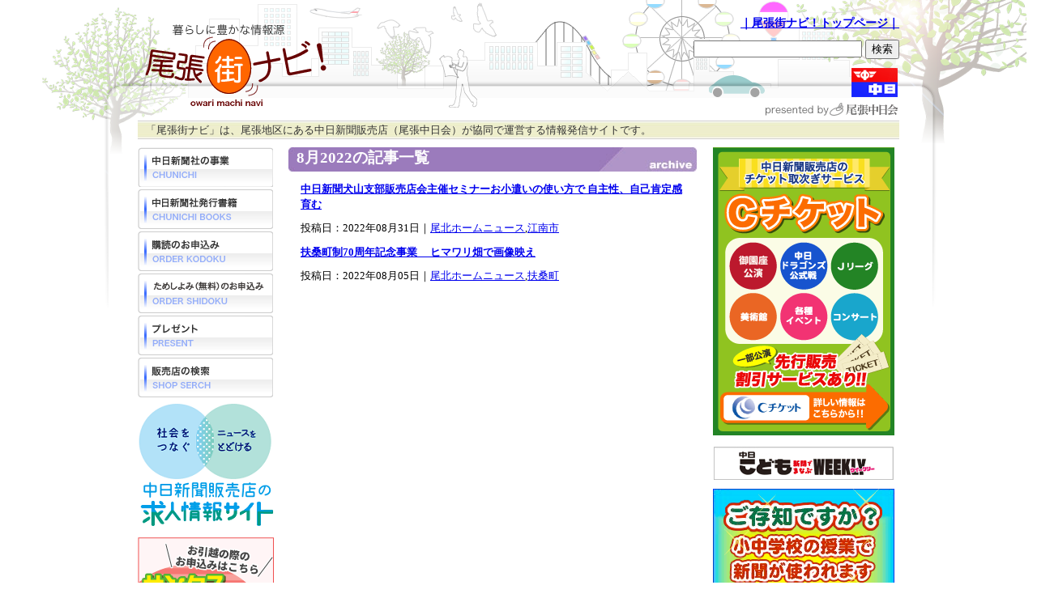

--- FILE ---
content_type: text/html; charset=UTF-8
request_url: http://www.owari-chunichi.com/2022/08/
body_size: 16339
content:
<!DOCTYPE html>
<html lang="ja">

<head>
<meta http-equiv="Content-Type" content="text/html; charset=UTF-8" />
<meta name="format-detection" content="telephone=no">
<title>8月, 2022 | 尾張街ナビ！</title>
<link rel="stylesheet" href="http://www.owari-chunichi.com/wp-content/themes/mytheme/style.css" type="text/css" media="screen,projection,print" />
<link rel="pingback" href="http://www.owari-chunichi.com/xmlrpc.php" />

<style type="text/css" media="screen"></style>

<!-- All in One SEO Pack 2.3.16 by Michael Torbert of Semper Fi Web Design[172,210] -->
<meta name="keywords"  content="尾北ホームニュース,江南市,扶桑町" />
<meta name="robots" content="noindex,follow" />

<link rel="canonical" href="http://www.owari-chunichi.com/2022/08/" />
<!-- /all in one seo pack -->
<link rel='dns-prefetch' href='//s.w.org' />
		<script type="text/javascript">
			window._wpemojiSettings = {"baseUrl":"https:\/\/s.w.org\/images\/core\/emoji\/2.3\/72x72\/","ext":".png","svgUrl":"https:\/\/s.w.org\/images\/core\/emoji\/2.3\/svg\/","svgExt":".svg","source":{"concatemoji":"http:\/\/www.owari-chunichi.com\/wp-includes\/js\/wp-emoji-release.min.js?ver=4.8.25"}};
			!function(t,a,e){var r,i,n,o=a.createElement("canvas"),l=o.getContext&&o.getContext("2d");function c(t){var e=a.createElement("script");e.src=t,e.defer=e.type="text/javascript",a.getElementsByTagName("head")[0].appendChild(e)}for(n=Array("flag","emoji4"),e.supports={everything:!0,everythingExceptFlag:!0},i=0;i<n.length;i++)e.supports[n[i]]=function(t){var e,a=String.fromCharCode;if(!l||!l.fillText)return!1;switch(l.clearRect(0,0,o.width,o.height),l.textBaseline="top",l.font="600 32px Arial",t){case"flag":return(l.fillText(a(55356,56826,55356,56819),0,0),e=o.toDataURL(),l.clearRect(0,0,o.width,o.height),l.fillText(a(55356,56826,8203,55356,56819),0,0),e===o.toDataURL())?!1:(l.clearRect(0,0,o.width,o.height),l.fillText(a(55356,57332,56128,56423,56128,56418,56128,56421,56128,56430,56128,56423,56128,56447),0,0),e=o.toDataURL(),l.clearRect(0,0,o.width,o.height),l.fillText(a(55356,57332,8203,56128,56423,8203,56128,56418,8203,56128,56421,8203,56128,56430,8203,56128,56423,8203,56128,56447),0,0),e!==o.toDataURL());case"emoji4":return l.fillText(a(55358,56794,8205,9794,65039),0,0),e=o.toDataURL(),l.clearRect(0,0,o.width,o.height),l.fillText(a(55358,56794,8203,9794,65039),0,0),e!==o.toDataURL()}return!1}(n[i]),e.supports.everything=e.supports.everything&&e.supports[n[i]],"flag"!==n[i]&&(e.supports.everythingExceptFlag=e.supports.everythingExceptFlag&&e.supports[n[i]]);e.supports.everythingExceptFlag=e.supports.everythingExceptFlag&&!e.supports.flag,e.DOMReady=!1,e.readyCallback=function(){e.DOMReady=!0},e.supports.everything||(r=function(){e.readyCallback()},a.addEventListener?(a.addEventListener("DOMContentLoaded",r,!1),t.addEventListener("load",r,!1)):(t.attachEvent("onload",r),a.attachEvent("onreadystatechange",function(){"complete"===a.readyState&&e.readyCallback()})),(r=e.source||{}).concatemoji?c(r.concatemoji):r.wpemoji&&r.twemoji&&(c(r.twemoji),c(r.wpemoji)))}(window,document,window._wpemojiSettings);
		</script>
		<style type="text/css">
img.wp-smiley,
img.emoji {
	display: inline !important;
	border: none !important;
	box-shadow: none !important;
	height: 1em !important;
	width: 1em !important;
	margin: 0 .07em !important;
	vertical-align: -0.1em !important;
	background: none !important;
	padding: 0 !important;
}
</style>
<link rel='stylesheet' id='contact-form-7-css'  href='http://www.owari-chunichi.com/wp-content/plugins/contact-form-7/includes/css/styles.css?ver=5.2.2' type='text/css' media='all' />
<script type='text/javascript' src='https://ajax.googleapis.com/ajax/libs/prototype/1.7.1.0/prototype.js?ver=1.7.1'></script>
<script type='text/javascript' src='https://ajax.googleapis.com/ajax/libs/scriptaculous/1.9.0/scriptaculous.js?ver=1.9.0'></script>
<script type='text/javascript' src='https://ajax.googleapis.com/ajax/libs/scriptaculous/1.9.0/effects.js?ver=1.9.0'></script>
<script type='text/javascript' src='http://www.owari-chunichi.com/wp-content/plugins/lightbox-2/lightbox.js?ver=1.8'></script>
<script type='text/javascript' src='http://www.owari-chunichi.com/wp-includes/js/jquery/jquery.js?ver=1.12.4'></script>
<script type='text/javascript' src='http://www.owari-chunichi.com/wp-includes/js/jquery/jquery-migrate.min.js?ver=1.4.1'></script>
<link rel='https://api.w.org/' href='http://www.owari-chunichi.com/wp-json/' />
<link rel="EditURI" type="application/rsd+xml" title="RSD" href="http://www.owari-chunichi.com/xmlrpc.php?rsd" />
<link rel="wlwmanifest" type="application/wlwmanifest+xml" href="http://www.owari-chunichi.com/wp-includes/wlwmanifest.xml" /> 
<meta name="generator" content="WordPress 4.8.25" />

	<!-- begin lightbox scripts -->
	<script type="text/javascript">
    //<![CDATA[
    document.write('<link rel="stylesheet" href="http://www.owari-chunichi.com/wp-content/plugins/lightbox-2/Themes/Black/lightbox.css" type="text/css" media="screen" />');
    //]]>
    </script>
	<!-- end lightbox scripts -->

<script type="text/javascript">

  var _gaq = _gaq || [];
  _gaq.push(['_setAccount', 'UA-17322062-1']);
  _gaq.push(['_trackPageview']);

  (function() {
    var ga = document.createElement('script'); ga.type = 'text/javascript'; ga.async = true;
    ga.src = ('https:' == document.location.protocol ? 'https://ssl' : 'http://www') + '.google-analytics.com/ga.js';
    var s = document.getElementsByTagName('script')[0]; s.parentNode.insertBefore(ga, s);
  })();

</script>

</head>


<body>
<div id="wrapper">
  <div class="header_textlinl"><a href="http://www.owari-chunichi.com">｜尾張街ナビ！トップページ｜</a></div>
  <div class="header_rogo"></div>

  <div class="header_serch">

  <form method="get" action="http://www.owari-chunichi.com">
  <input type="text" name="s" id="s" value="">
  <input type="submit" value="検索">
  </form>

  </div>

  <div class="floatCliear"></div>
  <div class="header_catch">「尾張街ナビ」は、尾張地区にある中日新聞販売店（尾張中日会）が協同で運営する情報発信サイトです。</div>
<div id="contents_main">
    
	
    <div id="contents_left">
      <div id="btnChunichi"><a href="http://www.owari-chunichi.com/category/ivent/"></a></div> 
      <div id="btnBook"><a href="?page_id=194"></a></div>
      <div id="btnKodoku"><a href="?page_id=250"></a></div>
      <div id="btnShidoku"><a href="?page_id=300"></a></div>
      <div id="btnPresent"><a href="?page_id=5140"></a></div>
      <div id="btnSerch"><a href="https://www.owari-chunichi.com/serch/serch.html"></a></div>

<a href="https://www.chunichi-job.jp/" target="_blank"><img src="http://www.owari-chunichi.com/wp-content/themes/mytheme/images/bn_chunici_rec.png" class="mgn_t_5 mgn_b_5" alt="中日新聞販売店の求人情報サイト"></a>

<a href="https://www.owari-chunichi.com/sunks/"><img src="http://www.owari-chunichi.com/wp-content/themes/mytheme/images/bnr_thanks.png" class="mgn_t_5 mgn_b_5" alt="サンクスキャンペーン　中日新聞 お引越キャンペーン"></a>





<a href="https://www.owari-chunichi.com/service/mimamoru.html" target="blank"><img src="http://www.owari-chunichi.com/wp-content/themes/mytheme/images/bnr_mimamoru.png" class="mgn_b_5" alt="みまもーる"></a>



<div id="baChunichi"><a href ="https://www.chunichi.co.jp/corporate/nbook" target="blank"></a></div>
<div id="baTchunichi"><a href ="https://www.tokyo-np.co.jp/" target="blank"></a></div>
<div id="baSchunichi"><a href ="https://www.chunichi.co.jp/chuspo/" target="blank"></a></div>

</div>
	
	
      <div id="contents_center">
<div class="archive_title">8月2022の記事一覧</div>
<div class="month">      
      <h2><a href="http://www.owari-chunichi.com/homenews/bihoku-hn/%e4%b8%ad%e6%97%a5%e6%96%b0%e8%81%9e%e7%8a%ac%e5%b1%b1%e6%94%af%e9%83%a8%e8%b2%a9%e5%a3%b2%e5%ba%97%e4%bc%9a%e4%b8%bb%e5%82%ac%e3%82%bb%e3%83%9f%e3%83%8a%e3%83%bc%e3%81%8a%e5%b0%8f%e9%81%a3%e3%81%84/">中日新聞犬山支部販売店会主催セミナーお小遣いの使い方で 自主性、自己肯定感育む</a></h2>
      <div class='date'>投稿日：2022年08月31日｜<a href="http://www.owari-chunichi.com/category/homenews/bihoku-hn/" rel="category tag">尾北ホームニュース</a>,<a href="http://www.owari-chunichi.com/category/localnews/konan/" rel="category tag">江南市</a></div>
            <h2><a href="http://www.owari-chunichi.com/homenews/bihoku-hn/%e6%89%b6%e6%a1%91%e7%94%ba%e5%88%b670%e5%91%a8%e5%b9%b4%e8%a8%98%e5%bf%b5%e4%ba%8b%e6%a5%ad-%e3%80%80%e3%83%92%e3%83%9e%e3%83%af%e3%83%aa%e7%95%91%e3%81%a7%e7%94%bb%e5%83%8f%e6%98%a0%e3%81%88/">扶桑町制70周年記念事業 　ヒマワリ畑で画像映え</a></h2>
      <div class='date'>投稿日：2022年08月05日｜<a href="http://www.owari-chunichi.com/category/homenews/bihoku-hn/" rel="category tag">尾北ホームニュース</a>,<a href="http://www.owari-chunichi.com/category/localnews/fuso/" rel="category tag">扶桑町</a></div>
      


       </div>
      
    </div>

 <div id="contents_right">
<!--
<a href="https://www.owari-chunichi.com/present/">
<img src="http://www.owari-chunichi.com/wp-content/themes/mytheme/images/bnr_otoshidama.png" alt="お年玉プレゼント"class="mgn_b_10" /></a>
-->


<!-- <a href="http://www.owari-chunichi.com/1mkoudoku/">
<img src="http://www.owari-chunichi.com/wp-content/themes/mytheme/images/bnr_1mkoudoku.png" alt="1ヶ月購読のお申込み"class="mgn_b_10" /></a> -->


<a href="https://www.owari-chunichi.com/service/ticket.html" target="blank"><img src="http://www.owari-chunichi.com/wp-content/themes/mytheme/images/bnr_cticket.png" class="mgn_b_10" alt="Cチケット">
</a>




<div class="rightbanar">
<a href="https://www.owari-chunichi.com/kw/"><img src="https://www.owari-chunichi.com/images/kw_banar.jpg"/></a>
</div>

<div id="banar_cam"><a href="https://www.owari-chunichi.com/koudoku/"></a></div>



<div class="rightArea2">
[PR] <a href ="https://nie.jp/" target="blank">教育に新聞を(NIE)</a></div>
	  <div class="rightTitle_haikei">地域別ニュース一覧</div>
	  <div class="rightArea">	<a href="http://www.owari-chunichi.com/category/localnews/kitanagoya/" >北名古屋市</a> (21)<br />
	<a href="http://www.owari-chunichi.com/category/localnews/handa/" >半田市</a> (2)<br />
	<a href="http://www.owari-chunichi.com/category/localnews/minamichita/" >南知多町</a> (2)<br />
	<a href="http://www.owari-chunichi.com/category/localnews/oguchi/" >大口町</a> (81)<br />
	<a href="http://www.owari-chunichi.com/category/localnews/obu/" >大府市</a> (2)<br />
	<a href="http://www.owari-chunichi.com/category/localnews/owariasahi/" >尾張旭市</a> (10)<br />
	<a href="http://www.owari-chunichi.com/category/localnews/fuso/" >扶桑町</a> (68)<br />
	<a href="http://www.owari-chunichi.com/category/localnews/nissin/" >日進市</a> (2)<br />
	<a href="http://www.owari-chunichi.com/category/localnews/higashiura/" >東浦町</a> (2)<br />
	<a href="http://www.owari-chunichi.com/category/localnews/tokai/" >東海市</a> (2)<br />
	<a href="http://www.owari-chunichi.com/category/localnews/togo/" >東郷町</a> (2)<br />
	<a href="http://www.owari-chunichi.com/category/localnews/taketoyo/" >武豊町</a> (2)<br />
	<a href="http://www.owari-chunichi.com/category/localnews/konan/" >江南市</a> (225)<br />
	<a href="http://www.owari-chunichi.com/category/localnews/seto/" >瀬戸市</a> (13)<br />
	<a href="http://www.owari-chunichi.com/category/localnews/inuyama/" >犬山市</a> (176)<br />
	<a href="http://www.owari-chunichi.com/category/localnews/chita/" >知多市</a> (2)<br />
	<a href="http://www.owari-chunichi.com/category/localnews/mihama/" >美浜町</a> (2)<br />
	<a href="http://www.owari-chunichi.com/category/localnews/toyoake/" >豊明市</a> (2)<br />
	<a href="http://www.owari-chunichi.com/category/localnews/nagakute/" >長久手市</a> (11)<br />
	<a href="http://www.owari-chunichi.com/category/localnews/agui/" >阿久比町</a> (2)<br />
</div>
	  <div class="rightTitle_haikei">ホームニュース記事一覧</div>
	  <div class="rightArea">	<a href="http://www.owari-chunichi.com/category/homenews/chunichi-hn/" >中日ホームニュース（豊明・日進・東郷）</a> (2)<br />
	<a href="http://www.owari-chunichi.com/category/homenews/komaki-toyoyama-kn/" >小牧・豊山くらしのニュース</a> (1)<br />
	<a href="http://www.owari-chunichi.com/category/homenews/bihoku-hn/" >尾北ホームニュース</a> (540)<br />
	<a href="http://www.owari-chunichi.com/category/homenews/bihoku-yunet/" >尾北ホームニュース(ゆ・ねっと)</a> (21)<br />
	<a href="http://www.owari-chunichi.com/category/homenews/octimes/" >尾張中央タイムス</a> (21)<br />
	<a href="http://www.owari-chunichi.com/category/homenews/son-hn/" >瀬戸尾張旭長久手中日ホームニュース</a> (29)<br />
</div>
	  <div class="rightTitle_haikei">月別アーカイブ</div>
          <div class="rightArea">	<li><a href='http://www.owari-chunichi.com/2025/04/'>2025年4月</a></li>
	<li><a href='http://www.owari-chunichi.com/2024/11/'>2024年11月</a></li>
	<li><a href='http://www.owari-chunichi.com/2024/08/'>2024年8月</a></li>
</div>

<table id="wp-calendar">
	<caption>2022年8月</caption>
	<thead>
	<tr>
		<th scope="col" title="月曜日">月</th>
		<th scope="col" title="火曜日">火</th>
		<th scope="col" title="水曜日">水</th>
		<th scope="col" title="木曜日">木</th>
		<th scope="col" title="金曜日">金</th>
		<th scope="col" title="土曜日">土</th>
		<th scope="col" title="日曜日">日</th>
	</tr>
	</thead>

	<tfoot>
	<tr>
		<td colspan="3" id="prev"><a href="http://www.owari-chunichi.com/2022/07/">&laquo; 7月</a></td>
		<td class="pad">&nbsp;</td>
		<td colspan="3" id="next"><a href="http://www.owari-chunichi.com/2022/09/">9月 &raquo;</a></td>
	</tr>
	</tfoot>

	<tbody>
	<tr><td>1</td><td>2</td><td>3</td><td>4</td><td><a href="http://www.owari-chunichi.com/2022/08/05/" aria-label="2022年8月5日 に投稿を公開">5</a></td><td>6</td><td>7</td>
	</tr>
	<tr>
		<td>8</td><td>9</td><td>10</td><td>11</td><td>12</td><td>13</td><td>14</td>
	</tr>
	<tr>
		<td>15</td><td>16</td><td>17</td><td>18</td><td>19</td><td>20</td><td>21</td>
	</tr>
	<tr>
		<td>22</td><td>23</td><td>24</td><td>25</td><td>26</td><td>27</td><td>28</td>
	</tr>
	<tr>
		<td>29</td><td>30</td><td><a href="http://www.owari-chunichi.com/2022/08/31/" aria-label="2022年8月31日 に投稿を公開">31</a></td>
		<td class="pad" colspan="4">&nbsp;</td>
	</tr>
	</tbody>
	</table>   
	</div>
  
  <div class="floatCliear"></div><div id="footerrogo"></div>
<div id="footerlink">
｜<a href ="https://www.owari-chunichi.com/link/">リンク</a>｜
<a href ="https://www.owari-chunichi.com/outline/">尾張中日会とは</a>｜
<a href ="https://www.owari-chunichi.com/privacy/">著作権・リンク・プライバシー</a>｜
<a href="http://www.owari-chunichi.com/category/ivent/">中日新聞社の事業</a>｜
<a href ="https://www.owari-chunichi.com/book/">中日新聞社発行の書籍</a>｜
<a href ="https://www.owari-chunichi.com/koudoku/">購読のお申込み</a>｜
<a href ="https://www.owari-chunichi.com/shidoku/">試読のお申込み</a>｜
</div>

<div id="footer"> Copyright (C) 2004-2010 owari-chunichikai All rights reserved.</div>
</div>
<script type='text/javascript'>
/* <![CDATA[ */
var wpcf7 = {"apiSettings":{"root":"http:\/\/www.owari-chunichi.com\/wp-json\/contact-form-7\/v1","namespace":"contact-form-7\/v1"}};
/* ]]> */
</script>
<script type='text/javascript' src='http://www.owari-chunichi.com/wp-content/plugins/contact-form-7/includes/js/scripts.js?ver=5.2.2'></script>
<script type='text/javascript' src='http://www.owari-chunichi.com/wp-includes/js/wp-embed.min.js?ver=4.8.25'></script>
</body>
</html>


--- FILE ---
content_type: text/css
request_url: http://www.owari-chunichi.com/wp-content/themes/mytheme/style.css
body_size: 39311
content:
/*
Theme Name:My Theme
Theme URI:http://10.0.120.88/wp2.8.4/mytheme/
Description:尾張街ナビのテーマ
Auther URI:http://10.0.120.88/wp2.8.4/
Version:1.0
*/


#wrapper {
	margin: auto;
	padding: 0px;
	width: 940px;
}
body {
	background-image: url(images/bg_top.png);
	background-repeat: no-repeat;
        background-position: center top;
	margin: 0px;
	padding: 0px;
	line-height:120%;
}
.header_textlinl {
	/*background-image: url(images/header_line.jpg);*/
	/*background-repeat: none;*/
	height: 15px;
	width: 940px;
	padding-top: 19px;
	text-align: right;
	font-size: 0.9em;
        font-weight: bolder;

}
.header_catch {
	font-size: 0.8em;
	color: #333333;
	background-image: url(images/ssubtitle_haikei.jpg);
	background-repeat: repeat-x;
	margin: 0px;
	height: 20px;
	width: 930px;
	padding-top: 3px;
	padding-right: 0px;
	padding-bottom: 0px;
	padding-left: 10px;
	vertical-align: middle;
}
#contents_main {
	padding: 0px;
	width: 940px;
        background-color:#FFFFFF;
	margin-top: 10px;
	margin-right: 0px;
	margin-bottom: 0px;
	margin-left: 0px;
}
.header_rogo {
	margin: 0px;
	padding: 0px;
	float: left;
	height: 115px;
	width: 240px;
}
#contents_left {
	padding: 0px;
	float: left;
	width: 167px;
	margin-top: 0px;
	margin-right: 19px;
	margin-bottom: 0px;
	margin-left: 0px;
}
.header_serch {
	margin: 0px;
	float: left;
	height: 100px;
	width: 700px;
        text-align: right;
	padding-top: 15px;
	padding-right: 0px;
	padding-bottom: 0px;
	padding-left: 0px;
}

/*検索ボックス*/
input#s{width:200px;}

#contents_center {
	padding: 0px;
	float: left;
	width: 504px;
	margin-top: 0px;
	margin-right: 20px;
	margin-bottom: 0px;
	margin-left: 0px;
}
#contents_right {
	margin: 0px;
	padding: 0px;
	float: left;
	width: 225px;
}
.right_banar {
	margin: 0px;
	padding: 0px;
	width: 225px;
        margin: 0 0 10px 0;
}

#banar_cam a {
	display:block;
	width:224px;
	height:188px;
	background:url(images/banar.png) no-repeat;
	margin: 0px 0px 10px 0px;
}
#banar_cam a:hover {
	display:block;
	width:224px;
	height:188px;
	background:url(images/banar.png) no-repeat;
	margin: 0px 0px 10px 0px;
}


.floatCliear {
	clear: both;
}

.floatclear {
	clear: both;
}


/*左のボタンロールオーバー設定*/
#btnSerch a {
	display:block;
	width:151px;
	background:url(images/btn_serch.png) no-repeat;
	height: 34px;
	padding: 18px 0px 0px 16px;
	margin: 0px 0px 0px 0px;
	font-size: 0.75em;
	color: #333333;
	text-decoration: none;
}
#btnSerch a:hover {
	display:block;
	width:151px;
	background:url(images/btn_serch_f2.png) no-repeat;
	height: 34px;
	padding: 18px 0px 0px 16px;
	margin: 0px 0px 0px 0px;
	font-size: 0.75em;
	color: #333333;
	text-decoration: none;
}
#btnBook a {
	display:block;
	width:151px;
	background:url(images/btn_book.png) no-repeat;
	height: 34px;
	padding: 18px 0px 0px 16px;
	margin: 0px 0px 0px 0px;
	font-size: 0.75em;
	color: #333333;
	text-decoration: none;
}
#btnBook a:hover {
	display:block;
	width:151px;
	background:url(images/btn_book_f2.png) no-repeat;
	height: 34px;
	padding: 18px 0px 0px 16px;
	margin: 0px 0px 0px 0px;
	font-size: 0.75em;
	color: #333333;
	text-decoration: none;
}
#btnKodoku a {
	display:block;
	width:151px;
	background:url(images/btn_kodoku.png) no-repeat;
	height: 34px;
	padding: 18px 0px 0px 16px;
	margin: 0px 0px 0px 0px;
	font-size: 0.75em;
	color: #333333;
	text-decoration: none;
}
#btnKodoku a:hover {
	display:block;
	width:151px;
	background:url(images/btn_kodoku_f2.png) no-repeat;
	height: 34px;
	padding: 18px 0px 0px 16px;
	margin: 0px 0px 0px 0px;
	font-size: 0.75em;
	color: #333333;
	text-decoration: none;
}
#btnShidoku a {
	display:block;
	width:151px;
	background:url(images/btn_shidoku.png) no-repeat;
	height: 34px;
	padding: 18px 0px 0px 16px;
	margin: 0px 0px 0px 0px;
	font-size: 0.75em;
	color: #333333;
	text-decoration: none;
}
#btnShidoku a:hover {
	display:block;
	width:151px;
	background:url(images/btn_shidoku_f2.png) no-repeat;
	height: 34px;
	padding: 18px 0px 0px 16px;
	margin: 0px 0px 0px 0px;
	font-size: 0.75em;
	color: #333333;
	text-decoration: none;
}
#btnTicket a {
	display:block;
	width:151px;
	background:url(images/btn_ticket.png) no-repeat;
	height: 34px;
	padding: 18px 0px 0px 16px;
	margin: 0px 0px 0px 0px;
	font-size: 0.75em;
	color: #333333;
	text-decoration: none;
}
#btnTicket a:hover {
	display:block;
	width:151px;
	background:url(images/btn_ticket_f2.png) no-repeat;
	height: 34px;
	padding: 18px 0px 0px 16px;
	margin: 0px 0px 0px 0px;
	font-size: 0.75em;
	color: #333333;
	text-decoration: none;
}
#btnChunichi a {
	display:block;
	width:151px;
	background:url(images/btn_chunichi.png) no-repeat;
	height: 34px;
	padding: 18px 0px 0px 16px;
	margin: 0px 0px 0px 0px;
	font-size: 0.75em;
	color: #333333;
	text-decoration: none;
}
#btnChunichi a:hover {
	display:block;
	width:151px;
	background:url(images/btn_chunichi_f2.png) no-repeat;
	height: 34px;
	padding: 18px 0px 0px 16px;
	margin: 0px 0px 0px 0px;
	font-size: 0.75em;
	color: #333333;
	text-decoration: none;
}
#btnPresent a {
	display:block;
	width:151px;
	background:url(images/btn_present.png) no-repeat;
	height: 34px;
	padding: 18px 0px 0px 16px;
	margin: 0px 0px 0px 0px;
	font-size: 0.75em;
	color: #333333;
	text-decoration: none;
}
#btnPresent a:hover {
	display:block;
	width:151px;
	background:url(images/btn_present_f2.png) no-repeat;
	height: 34px;
	padding: 18px 0px 0px 16px;
	margin: 0px 0px 0px 0px;
	font-size: 0.75em;
	color: #333333;
	text-decoration: none;
}
#baCdds a {
	display:block;
	width:151px;
	background:url(images/ba_cdds.png) no-repeat;
	height: 101px;
	padding: 0px 0px 0px 16px;
	margin: 5px 0px 0px 0px;
	font-size: 0.75em;
	color: #333333;
	text-decoration: none;
}
#baCdds a:hover {
	display:block;
	width:151px;
	background:url(images/ba_cdds.png) no-repeat;
	height: 101px;
	padding: 0px 0px 0px 16px;
	margin: 5px 0px 0px 0px;
	font-size: 0.75em;
	color: #333333;
	text-decoration: none;
}
#baWsunks a {
	display:block;
	width:151px;
	background:url(images/ba_wsunks.png) no-repeat;
	height: 81px;
	padding: 0px 0px 0px 16px;
	margin: 5px 0px 0px 0px;
	font-size: 0.75em;
	color: #333333;
	text-decoration: none;
}
#baWsunks a:hover {
	display:block;
	width:151px;
	background:url(images/ba_wsunks.png) no-repeat;
	height: 81px;
	padding: 0px 0px 0px 16px;
	margin: 5px 0px 0px 0px;
	font-size: 0.75em;
	color: #333333;
	text-decoration: none;
}

#baChunichi a {
	display:block;
	width:151px;
	background:url(images/ba_chunichi.jpg) no-repeat;
	height: 31px;
	padding: 0px 0px 0px 16px;
	margin: 5px 0px 0px 0px;
	font-size: 0.75em;
	color: #333333;
	text-decoration: none;
}
#baChunichi a:hover {
	display:block;
	width:151px;
	background:url(images/ba_chunichi.jpg) no-repeat;
	height: 31px;
	padding: 0px 0px 0px 16px;
	margin: 5px 0px 0px 0px;
	font-size: 0.75em;
	color: #333333;
	text-decoration: none;
}
#baTchunichi a {
	display:block;
	width:151px;
	background:url(images/ba_tokyo.jpg) no-repeat;
	height: 31px;
	padding: 0px 0px 0px 16px;
	margin: 5px 0px 0px 0px;
	font-size: 0.75em;
	color: #333333;
	text-decoration: none;
}
#baTchunichi a:hover {
	display:block;
	width:151px;
	background:url(images/ba_tokyo.jpg) no-repeat;
	height: 31px;
	padding: 0px 0px 0px 16px;
	margin: 5px 0px 0px 0px;
	font-size: 0.75em;
	color: #333333;
	text-decoration: none;
}
#baSchunichi a {
	display:block;
	width:151px;
	background:url(images/ba_sport.jpg) no-repeat;
	height: 31px;
	padding: 0px 0px 0px 16px;
	margin: 5px 0px 0px 0px;
	font-size: 0.75em;
	color: #333333;
	text-decoration: none;
}
#baSchunichi a:hover {
	display:block;
	width:151px;
	background:url(images/ba_sport.jpg) no-repeat;
	height: 31px;
	padding: 0px 0px 0px 16px;
	margin: 5px 0px 0px 0px;
	font-size: 0.75em;
	color: #333333;
	text-decoration: none;
}

/*左のバナー*/
.banar {
	width:168px;
	height: 31px;
	margin: 0px 0px 0px 0px;
}

.banar2 {
	width:168px;
	margin: 5px 0px 0px 0px;
}


/*トップページのタイトル*/
.newstitle01 {
	background-image: url(images/newstitle01.png);
	margin: 0px;
	padding: 0px;
	height: 34px;
	width: 504px;
	background-repeat: no-repeat;
}
.newstitle02 {
	background-image: url(images/newstitle02.png);
	margin: 0px;
	padding: 0px;
	height: 34px;
	width: 504px;
	background-repeat: no-repeat;
}
.newstitle03 {
	background-image: url(images/newstitle03.png);
	margin: 0px;
	padding: 0px;
	height: 34px;
	width: 504px;
	background-repeat: no-repeat;
}
/*トップページのフリースペース*/
.free {
	background-image: url(images/cam100125.jpg);
	margin: 0px 0px 20px 0px;
	padding: 0px;
        height: 210px;
	width: 504px;
	background-repeat: no-repeat;
}
/*end*/

/*センターエリアの記事部分（page.php single.php category.phpで使用）*/
.topnews {
	width: 479px;
	margin-top: 5px;
	margin-right: 0px;
	margin-bottom: 0px;
	margin-left: 0px;
	padding-top: 0px;
	padding-right: 10px;
	padding-bottom: 20px;
	padding-left: 10px;
	font-size: 0.8em;
	color: #000000;
        border: 2px #E4E4AE solid;
	background-image: url(images/topnewsback.png);
	background-repeat: no-repeat;
}
.topnews h2 {
	font-size: 1.1em;
	color: #000000;
}

.news {
	width: 478px;
	margin-top: 5px;
	margin-right: 0px;
	margin-bottom: 0px;
	margin-left: 5px;
	padding-top: 0px;
	padding-right: 10px;
	padding-bottom: 20px;
	padding-left: 10px;
	font-size: 0.8em;
	color: #000000;
}

.news h2 {
	font-size: 1.1em;
	color: #000000;
}

.news h3 {
	font-size: 1.3em;
	color: #003366;
}

.topnews2 {
	width: 479px;
	margin-top: 5px;
	margin-right: 0px;
	margin-bottom: 0px;
	margin-left: 0px;
	padding-top: 0px;
	padding-right: 10px;
	padding-bottom: 20px;
	padding-left: 10px;
	font-size: 0.8em;
	color: #000000;
        border: 2px #DDDDDD solid;
	background-image: url(images/topnews2back.png);
	background-repeat: no-repeat;
}
.topnews2 h2 {
	font-size: 1.3em;
	color: #000000;
}

.dots {
	background-image: url(images/dots.jpg);
        background-repeat:none;
	width: 480px;
        height: 9px;
        margin-top:15px;
}

.dots2 {
	background-image: url(images/dots.jpg);
        background-repeat:none;
	width: 480px;
        height: 9px;
}

/*固定ページで表させるタイトルの背景*/
.pagetitle {
	background-image: url(images/pagetitle.png);
	margin: 0px 0px 10px 0px;
	padding: 10px 0px 0px 15px;
	height: 34px;
	width: 489px;
	background-repeat: no-repeat;
}

/*個別ページで表させるタイトルの背景*/
.sisgletitle {
	background-image: url(images/single_title.png);
	margin: 0px;
	padding: 0px;
	height: 30px;
	width: 504px;
	background-repeat: no-repeat;
}

.singletitle_book {
	background-image: url(images/subtitle_book.jpg);
	margin: 0px;
	padding: 0px;
	height: 30px;
	width: 504px;
	background-repeat: no-repeat;
}

.singletitle_local {
	background-image: url(images/subtitle_local.jpg);
	margin: 0px;
	padding: 0px;
	height: 30px;
	width: 504px;
	background-repeat: no-repeat;
}




/*index.phpで表示させる検索結果*/
.search {
	width: 478px;
	margin-top: 5px;
	margin-right: 0px;
	margin-bottom: 0px;
	margin-left: 5px;
	padding-top: 0px;
	padding-right: 10px;
	padding-bottom: 20px;
	padding-left: 10px;
	font-size: 0.8em;
	color: #000000;
}

/*センターエリアの記事部分（archive.phpで使用）*/
.month {
	width: 478px;
	margin-top: 5px;
	margin-right: 0px;
	margin-bottom: 0px;
	margin-left: 5px;
	padding-top: 0px;
	padding-right: 10px;
	padding-bottom: 20px;
	padding-left: 10px;
	font-size: 0.8em;
	color: #000000;
}
.archive_title{
	width: 494px;
        height:29px;
	background-image: url(images/archive.jpg);
	background-repeat: no-repeat;
	padding-top: 3px;
	padding-right: 0px;

	padding-left: 10px;
	font-size: 1.2em;
	font-weight: bold;
	color: #FFFFFF;
        

}

/*購読試読申込みのボタン*/
#btnOrder a {
	display:block;
	width:480px;
	background:url(images/btn_order.png) no-repeat;
	height: 57px;
	padding: 0px 0px 0px 0px;
	margin: 20px 0px 0px 0px;
}
#btnOrder a:hover {
	display:block;
	width:480px;
	background:url(images/btn_order_f2.png) no-repeat;
	height: 57px;
	padding: 0px 0px 0px 0px;
	margin: 20px 0px 0px 0px;
}

/*中日こどもウイークリー購読申込みボタン*/
#btnkw01 a {
	display:block;
	width:480px;
	background:url(images/btn_kw_kodoku.jpg) no-repeat;
	height: 57px;
	padding: 0px 0px 0px 0px;
	margin: 20px 0px 0px 0px;
}
#btnkw01 a:hover {
	display:block;
	width:480px;
	background:url(images/btn_kw_kodoku_f2.jpg) no-repeat;
	height: 57px;
	padding: 0px 0px 0px 0px;
	margin: 20px 0px 0px 0px;
}

/*中日こどもウイークリーお試し申込みボタン*/
#btnkw02 a {
	display:block;
	width:480px;
	background:url(images/btn_kw_otameshi.jpg) no-repeat;
	height: 57px;
	padding: 0px 0px 0px 0px;
	margin: 20px 0px 0px 0px;
}
#btnkw02 a:hover {
	display:block;
	width:480px;
	background:url(images/btn_kw_otameshi_f2.jpg) no-repeat;
	height: 57px;
	padding: 0px 0px 0px 0px;
	margin: 20px 0px 0px 0px;
}

#kw h2{
	font-size: 1.4em;
	padding: 0px 0px 0px 0px;
	margin: 0px 0px 0px 0px;
        color:#0066cc;
}
#kw h3{
	font-size: 1.2em;
	padding: 0px 0px 0px 0px;
	margin: 0px 0px 0px 0px;
        color:#000000;
        font-weight:bold;
}

#kw h4{
	font-size: 1em;
	padding: 0px 0px 0px 0px;
	margin: 10px 0px 10px 0px;
        color:#CC0000;

}


#moushikomi_thanks{
  width:480px;
  height:57px;
  background:url(images/btn_order.png)no-repeat;
}


#moushikomi_thanks:hover{
  width:480px;
  height:57px;
  background:url(images/btn_order_f2.png)no-repeat;
}


/*地域カテゴリタイトル*/
.cat_title {
	width: 486px;
	height: 28px;
	background-image: url(images/cat_title.jpg);
	background-repeat: no-repeat;
	margin-right: 0px;
	margin-bottom: 5px;
	padding-top: 32px;
	padding-left: 18px;
	font-size: 1.2em;
	color: #FFFFFF;
}

#footer {
	background-image: url(images/footer_haikei.jpg);
	margin: 10px auto 20px;
	height: 26px;
	width: 940px;
	padding-top: 50px;
	padding-right: 0px;
	padding-bottom: 0px;
	padding-left: 0px;
	background-repeat: repeat-x;
	font-size: 0.75em;
	text-align: center;
}

#footerlink {
        background-color:#C6C78B;
	padding-top: 5px;
	margin: 10px auto 10px;
	height: 26px;
	width: 940px;
	font-size: 0.75em;
	color: #FFFFFF;
	text-align: center;
}
#footerrogo {
	background-image: url(images/footer_rogo.png);
	margin: 40px auto 10px;
	height: 73px;
	width: 940px;
}


.rightTitle_haikei {
	background-image: url(images/category_haikei.jpg);
	background-repeat: none;
	margin: 0px;
	height: 19px;
	width: 220px;
	padding-top: 4px;
	padding-right: 0px;
	padding-bottom: 0px;
	padding-left: 5px;
	font-size: 0.75em;
        font-weight:bold;
	color: #FFFFFF;
}


.rightArea {
	font-size: 0.75em;
	color: #000000;
	margin-bottom: 7px;
	width: 213px;
	padding-left: 10px;
	padding-top: 5px;
	padding-bottom: 5px;
        border-right: 1px #6EBDF1 solid;
        border-left: 1px #6EBDF1 solid;
        border-bottom: 1px #6EBDF1 solid;
        background-color:#EDF4F9
}
div.rightArea li{
       list-style-type:none;
}

.rightArea2 {
	font-size: 0.9em;
        font-weight: bold;
	color: #000000;
	margin-bottom: 7px;
	width: 213px;
	padding-left: 10px;
	padding-top: 5px;
	padding-bottom: 5px;
        border-top: 1px #9C74CE solid;
        border-right: 1px #9C74CE solid;
        border-left: 1px #9C74CE solid;
        border-bottom: 1px #9C74CE solid;
        background-color:#FFFF99;
}

.rightbanar {
	margin-bottom: 7px;
	width: 224px;
        text-align: center;
}

h2 {
	font-size: 1em;
}
.date {
        ont-size: 0.5em;
	color: #000000;
        clear:both;
}

div.news li {
	color: #000000;
	list-style-type: none;
}

/*投稿画像の回り込み処理*/
img.centered {
	display: block;
	margin-left: auto;
	margin-right: auto;
	}

img.alignright {
	padding: 4px;
	margin: 0 0 2px 7px;
	display: inline;
	}

img.alignleft {
	padding: 4px;
	margin: 0 7px 2px 0;
	display: inline;
	}

.alignright {
	float: right;
        margin-left: 10px;
        margin-bottom: 2px;
	}

.alignleft {
	float: left
        margin-right: 10px;
        margin-bottom: 2px;
	}

img {
border-style:none;
}

.wp-caption {
        border: solid 1px #DDDDDD;
        text-align: center;
        padding-top:5px;
        margin-bottom:5px;
        background-color:#EEEEEE;
        font-size:0.6em;
        line-height: 0.8em;
}

/*文字0.75emのコンテンツテキスト*/
.regFont{
font-size:0.75em;
}
/*end*/

/*カレンダー設定*/
#wp-calendar {
        width: 100%;
        font-size:0.75em;
        }
#wp-calendar a {
        color:#2b76cc;
        }

#wp-calendar td{
        text-align:center;
        }

#wp-calendar th {
        text-align:center;
        color:#660033;
        background-color:#EEEEEE;
        }


#wp-calendar caption {
        font-weight:bold;
        padding:6px 8px;
        text-align:left;
        }

#wp-calendar #prev {
       text-align:left;
       padding-top:3px;
       padding-left:3px;
}

#wp-calendar #next {
       text-align:right;
       padding-top:3px;
       padding-right:3px;
}



/*米村でんじろうチケット申込みのボタン*/
#btnOrder02 a {
	display:block;
	width:480px;
	background:url(images/btn_order02.png) no-repeat;
	height: 57px;
	padding: 0px 0px 0px 0px;
	margin: 20px 0px 0px 0px;
}
#btnOrder02 a:hover {
	display:block;
	width:480px;
	background:url(images/btn_order02_f2.png) no-repeat;
	height: 57px;
	padding: 0px 0px 0px 0px;
	margin: 20px 0px 0px 0px;
}

.k{
	width:480px;
	height:10px;
	background:url(images/k.png) no-repeat;
	margin-bottom:15px;
padding-top:10px;
}


/*end*/



a img {
	-webkit-transition: 0.3s ease-in-out;
	   -moz-transition: 0.3s ease-in-out;
		 -o-transition: 0.3s ease-in-out;
			transition: 0.3s ease-in-out;
}
a:hover img {
	opacity: 0.6;
	filter: alpha(opacity=60);
}

.button_index a,.button_cticket a,.button_shop a{
	text-decoration: none;
}

.button_index>a>div,.button_cticket>a>div,.button_shop>a>div{
	height:80px;
	transition-duration: 0.2s;
}

.button_index>a>div:hover,.button_cticket>a>div:hover,.button_shop>a>div:hover{
	opacity: 0.6;
}

.button_index>a>div{
	background-color:#FF6600;
}

.button_cticket>a>div{
	background-color: #90C320;
}

.button_shop>a>div{
	background-color: #4170FF;
}

.button_cticket p,.button_shop p{
	text-align: center;
	font-size: 25px;
	font-weight: bold;
	color: white;
	padding-top:25px;
}

.button_index p{
	text-align: center;
	font-size: 25px;
	font-weight: bold;
	color: white;
	line-height: 80px;
}

.button_index,.button_cticket,.button_shop{
	width:90%;
	margin:0 auto;
}


/*年末年始キャンペーン*/
.ma_all_width{
	width:800px;
	margin:0 auto;
}


/*ラッキー7キャンペーン*/
.lukcy7_news{
	font-size: 25px;
	color:#FF6600;
	font-weight: 900;
	line-height: 35px;
}

.lucky7_banner{
	width:100%;
	height: 100%;
	text-align: center;
}

.lucky7_red{
	color:red;
	font-weight: bold;
	text-align: center;
	margin: 30px 0;
}

.winner_pubA{
	margin-bottom: 17px;
}

.winner_pub{
	margin-bottom: 45px;
}

.img_prizeA{
	width: 18%;
	height: 18%;
	display: inline-block;
}

.img_prize{
	width: 15%;
	height: 15%;
	display: inline-block;
	margin-left: 10px;
}

.prize_name{
	position: relative;
}

.winner_pub__prizeA{
	position: absolute;
	top:10%;
	margin-left: 10px;
	display: inline-block;
	font-size: 22px;
	font-weight: 900;
	background: linear-gradient(transparent 50%, #d4faaf 0%);
    line-height: 1.3em;
}

.winner_pub__prize{
	position: absolute;
	top:10%;
	margin-left: 15px;
	display: inline-block;
	font-size: 22px;
	font-weight: 900;
	background: linear-gradient(transparent 50%, #d4faaf 0%);
    line-height: 1.3em;
}

.winner_pub__num--L{
	display: inline-block;
	font-size: 22px;
	font-weight: 900;
	margin:0px 15px 30px 15px;
}

.winner_pub__num--L-R{
	display: inline-block;
	font-size: 22px;
	font-weight: 900;
	margin:0px 15px 30px 77px;
	text-align: right;
}

.winner_pub__num--L-Rlast{
	display: inline-block;
	font-size: 22px;
	font-weight: 900;
	margin:0px 165px 30px 77px;
	text-align: right;
}

.winner_pub__num--L-R5{
	display: inline-block;
	font-size: 22px;
	font-weight: 900;
	margin:0px 15px 30px 62px;
	text-align: right;
}


.winner_pub__blackbox{
	display:inline-block; 
	text-align: center;
	width:100px;
	height:20px;
	font-size:20px;
	font-weight: 800;
	background-color: black;
	color: #FFFFFF;
	padding:10px 0;
}


.win_numbersA{
	margin-left:85px;
}

.win_numbers{
	margin-left:90px;
}

.win_numbers__R{
	margin-left:90px;
	text-align: right;
}

	
.winner_pub__num{
	display: inline-block;
	margin: 10px 12px;
	font-weight: 1000;
}

.winner_pub__under--gray{
	background-color: #D8D8D8;
	width:400px;
	height: 38px;
}

.prize_A,.prize_B{
	width:100%;
	margin-top:40px;
	display: flex;
}

.prize_C{width:100%;}

.prize_C>div{
	display: flex;
	display:-webkit-box;
  	display:-ms-flexbox;
	align-items: center;
	-webkit-box-align: center;
	-ms-flex-align: center;
	width:100%;
	margin-top:40px;
}

.prize_A>figure,.prize_B>figure{
	width:25%;
	margin-left:0 !important;
	margin-right:10px !important;
	text-align: center;
}

.prize_C figure{
	width:15%;
	margin:0px 20px 0px 10px !important;
}

.prize_A img,.prize_C img{
	width:100%;
}

.prize_B img{
	width:70%;
}

.prize_A>div{
	padding-top:25px;
	width:100%;
}

.prize_A p,.prize_B p,.prize_C p{
	font-size: 22px;
	font-weight: 900;
	background: linear-gradient(transparent 50%, #d4faaf 0%);
	display: inline-block;
	padding-bottom:8px;
}

.prize_A table,.prize_B table{
	width:100%;
}

.prize_A td{
	font-size: 22px;
	font-weight: 900;
	padding:15px 0;
}

.table_second{
	text-align: center;
}

.table_third{
	text-align: right;
}

.prize_B>div{
	padding-top:20px;
	width:100%;
}

.prize_B table{
	font-weight: 1000;
	text-align: center;
	border-collapse: collapse !important;
}

.prize_B td,.prize_C td{
	padding:10px 0;
}

.prize_B>div>table>tbody>tr:nth-child(even),
.prize_C>table>tbody>tr:nth-child(even){
	background-color: #D8D8D8 !important;
}

.prize_C table{
	margin-left: auto;
	margin-right:0;
	width:82%;
	font-weight: 1000;
	text-align: center;
	border-collapse: collapse !important;
}

/* @group fontsize */
//fs_em
.fs_15em {font-size: 1.5em;}
.fs_14em {font-size: 1.4em;}
.fs_13em {font-size: 1.3em;}
.fs_12em {font-size: 1.2em;}
.fs_11em {font-size: 1.1em;}
.fs_10em {font-size: 1.0em;}
.fs_095em {font-size: 0.95em;}
.fs_09em {font-size: 0.9em;}
.fs_085em {font-size: 0.85em;}
.fs_08em {font-size: 0.8em;}

/*fs_px*/
.fs_19px {font-size: 19px;}
.fs_18px {font-size: 18px;}
.fs_17px {font-size: 17px;}
.fs_16px {font-size: 16px;}
.fs_15px {font-size: 15px;}
.fs_14px {font-size: 14px;}
.fs_13px {font-size: 13px;}
.fs_12px {font-size: 12px;}
.fs_11px{font-size: 11px;}
.fs_10px {font-size: 10px;}
.fs_9px {font-size: 9px;}
.fs_8px {font-size: 8px;}

/*fs_size*/
.fs_xxs {font-size: xx-small;}
.fs_xs {font-size: x-small;}
.fs_s {font-size: small;}
.fs_m {font-size: medium;}
.fs_l {font-size: large;}
/* @end */


/* @group linehigh */
//line-height
.lh_0 {line-height: 0em;}
.lh_10 {line-height: 1.0em;}
.lh_11 {line-height: 1.1em;}
.lh_12 {line-height: 1.2em;}
.lh_13 {line-height: 1.3em;}
.lh_14 {line-height: 1.4em;}
.lh_15 {line-height: 1.5em;}
.lh_16 {line-height: 1.6em;}
.lh_17 {line-height: 1.7em;}
.lh_18 {line-height: 1.8em;}
.lh_20 {line-height: 2.0em;}
.lh_25 {line-height: 2.5em;}
/* @end */


/* @group letterspace */
.ls_03 {letter-spacing: 0.03em;}
.ls_05 {letter-spacing: 0.05em;}
.ls_10 {letter-spacing: 1.0em;}
/* @end */


/* @group fontfamily */
.fw_bold {font-weight: bold;}
.bold {
	font-weight: bold;
	font-family: HiraKakuPro-W6,Osaka;}
.normal {
	font-weight: normal;
	font-family: HiraKakuPro-W3,Osaka;}
/* @end */

/* @group indent */

.txt_ind10{
	margin-left:1.0em;
	text-indent: -1.0em; 
}

.txt_ind15{
	margin-left:1.5em;
	text-indent: -1.5em; 
}

.txt_ind20{
	margin-left:2.0em;
	text-indent: -2.0em; 
}

.txt_ind25{
	margin-left:2.5em;
	text-indent: -2.5em; 
}

.txt_ind30{
	margin-left:3.0em;
	text-indent: -3.0em; 
}



/* @end */

/* @group float */
.flt_l{float:left;}	
.flt_r{float:right;}
/* @end */


/* @group text_decoration */
.txt_dec_n{text-decoration:none;}
.txt_dec_u{text-decoration:underline;}
/* @end */


/* @group text_align */
.txt_al_l{text-align:left;}
.txt_al_r{text-align:right;}
.txt_al_c{text-align:center;}
/* @end */


/* @group margin */
.mgn_auto{
	margin-left:auto;
	margin-right:auto;}
.mgn_0{margin:0px;}
.mgn_1{margin:1px;}
.mgn_2{margin:2px;}
.mgn_3{margin:3px;}
.mgn_4{margin:4px;}
.mgn_5{margin:5px;}
.mgn_10{margin:10px;}
.mgn_15{margin:15px;}
.mgn_20{margin:20px;}
/* @end */


/* @group margin_top */
.mgn_t_0{margin-top:0px;}
.mgn_t_1{margin-top:1px;}
.mgn_t_2{margin-top:2px;}
.mgn_t_3{margin-top:3px;}
.mgn_t_4{margin-top:4px;}
.mgn_t_5{margin-top:5px;}
.mgn_t_6{margin-top:6px;}
.mgn_t_7{margin-top:7px;}
.mgn_t_8{margin-top:8px;}
.mgn_t_9{margin-top:9px;}
.mgn_t_10{margin-top:10px;}
.mgn_t_11{margin-top:11px;}
.mgn_t_12{margin-top:12px;}
.mgn_t_13{margin-top:13px;}
.mgn_t_14{margin-top:14px;}
.mgn_t_15{margin-top:15px;}
.mgn_t_16{margin-top:16px;}
.mgn_t_17{margin-top:17px;}
.mgn_t_18{margin-top:18px;}
.mgn_t_19{margin-top:19px;}
.mgn_t_20{margin-top:20px;}
.mgn_t_25{margin-top:25px;}
.mgn_t_27{margin-top:27px;}
.mgn_t_28{margin-top:28px;}
.mgn_t_29{margin-top:29px;}
.mgn_t_30{margin-top:30px;}
.mgn_t_35{margin-top:35px;}
.mgn_t_40{margin-top:40px;}
.mgn_t_45{margin-top:45px;}
.mgn_t_50{margin-top:50px;}
.mgn_t_55{margin-top:55px;}
.mgn_t_60{margin-top:60px;}
.mgn_t_70{margin-top:70px;}
.mgn_t_80{margin-top:80px;}
.mgn_t_90{margin-top:90px;}
.mgn_t_100{margin-top:100px;}
.mgn_t_150{margin-top:150px;}

//for Mac IE
.mgn_0_t{margin-top:0px;}
.mgn_1_t{margin-top:1px;}
.mgn_2_t{margin-top:2px;}
.mgn_3_t{margin-top:3px;}
.mgn_4_t{margin-top:4px;}
.mgn_5_t{margin-top:5px;}
.mgn_6_t{margin-top:6px;}
.mgn_7_t{margin-top:7px;}
.mgn_8_t{margin-top:8px;}
.mgn_9_t{margin-top:9px;}
.mgn_10_t{margin-top:10px;}
.mgn_11_t{margin-top:11px;}
.mgn_12_t{margin-top:12px;}
.mgn_13_t{margin-top:13px;}
.mgn_14_t{margin-top:14px;}
/* @end */


/* @group margin_right */
.mgn_r_0{margin-right:0px;}
.mgn_r_1{margin-right:1px;}
.mgn_r_2{margin-right:2px;}
.mgn_r_3{margin-right:3px;}
.mgn_r_4{margin-right:4px;}
.mgn_r_5{margin-right:5px;}
.mgn_r_6{margin-right:6px;}
.mgn_r_7{margin-right:7px;}
.mgn_r_8{margin-right:8px;}
.mgn_r_9{margin-right:9px;}
.mgn_r_10{margin-right:10px;}
.mgn_r_11{margin-right:11px;}
.mgn_r_12{margin-right:12px;}
.mgn_r_13{margin-right:13px;}
.mgn_r_14{margin-right:14px;}
.mgn_r_15{margin-right:15px;}
.mgn_r_16{margin-right:16px;}
.mgn_r_17{margin-right:17px;}
.mgn_r_18{margin-right:18px;}
.mgn_r_19{margin-right:19px;}
.mgn_r_20{margin-right:20px;}
.mgn_r_25{margin-right:25px;}
.mgn_r_30{margin-right:30px;}
.mgn_r_35{margin-right:35px;}
.mgn_r_40{margin-right:40px;}
.mgn_r_45{margin-right:45px;}
.mgn_r_50{margin-right:50px;}
.mgn_r_55{margin-right:55px;}
.mgn_r_60{margin-right:60px;}
.mgn_r_70{margin-right:70px;}
.mgn_r_80{margin-right:80px;}
.mgn_r_90{margin-right:90px;}
.mgn_r_100{margin-right:100px;}

//for Mac IE
.mgn_0_r{margin-right:0px;}
.mgn_1_r{margin-right:1px;}
.mgn_2_r{margin-right:2px;}
.mgn_3_r{margin-right:3px;}
.mgn_4_r{margin-right:4px;}
.mgn_5_r{margin-right:5px;}
.mgn_6_r{margin-right:6px;}
.mgn_7_r{margin-right:7px;}
.mgn_8_r{margin-right:8px;}
.mgn_9_r{margin-right:9px;}
.mgn_10_r{margin-right:10px;}
.mgn_11_r{margin-right:11px;}
.mgn_12_r{margin-right:12px;}
.mgn_13_r{margin-right:13px;}
.mgn_14_r{margin-right:14px;}
/* @end */


/* @group margin_left */
.mgn_l_0{margin-left:0px;}
.mgn_l_1{margin-left:1px;}
.mgn_l_2{margin-left:2px;}
.mgn_l_3{margin-left:3px;}
.mgn_l_4{margin-left:4px;}
.mgn_l_5{margin-left:5px;}
.mgn_l_6{margin-left:6px;}
.mgn_l_7{margin-left:7px;}
.mgn_l_8{margin-left:8px;}
.mgn_l_9{margin-left:9px;}
.mgn_l_10{margin-left:10px;}
.mgn_l_11{margin-left:11px;}
.mgn_l_12{margin-left:12px;}
.mgn_l_13{margin-left:13px;}
.mgn_l_14{margin-left:14px;}
.mgn_l_15{margin-left:15px;}
.mgn_l_16{margin-left:16px;}
.mgn_l_17{margin-left:17px;}
.mgn_l_18{margin-left:18px;}
.mgn_l_19{margin-left:19px;}
.mgn_l_20{margin-left:20px;}
.mgn_l_25{margin-left:25px;}
.mgn_l_30{margin-left:30px;}
.mgn_l_35{margin-left:35px;}
.mgn_l_40{margin-left:40px;}
.mgn_l_45{margin-left:45px;}
.mgn_l_50{margin-left:50px;}
.mgn_l_55{margin-left:55px;}
.mgn_l_60{margin-left:60px;}
.mgn_l_70{margin-left:70px;}
.mgn_l_80{margin-left:80px;}
.mgn_l_90{margin-left:90px;}
.mgn_l_100{margin-left:100px;}
.mgn_l_110{margin-left:110px;}
.mgn_l_120{margin-left:120px;}
.mgn_l_130{margin-left:130px;}
.mgn_l_140{margin-left:140px;}
.mgn_l_150{margin-left:150px;}
.mgn_l_450{margin-left:450px;}

//for Mac IE
.mgn_0_l{margin-left:0px;}
.mgn_1_l{margin-left:1px;}
.mgn_2_l{margin-left:2px;}
.mgn_3_l{margin-left:3px;}
.mgn_4_l{margin-left:4px;}
.mgn_5_l{margin-left:5px;}
.mgn_6_l{margin-left:6px;}
.mgn_7_l{margin-left:7px;}
.mgn_8_l{margin-left:8px;}
.mgn_9_l{margin-left:9px;}
.mgn_10_l{margin-left:10px;}
.mgn_11_l{margin-left:11px;}
.mgn_12_l{margin-left:12px;}
.mgn_13_l{margin-left:13px;}
.mgn_14_l{margin-left:14px;}
/* @end */


/* @group margin_bottom */
.mgn_b_0{margin-bottom:0px;}
.mgn_b_1{margin-bottom:1px;}
.mgn_b_2{margin-bottom:2px;}
.mgn_b_3{margin-bottom:3px;}
.mgn_b_4{margin-bottom:4px;}
.mgn_b_5{margin-bottom:5px;}
.mgn_b_6{margin-bottom:6px;}
.mgn_b_7{margin-bottom:7px;}
.mgn_b_8{margin-bottom:8px;}
.mgn_b_9{margin-bottom:9px;}
.mgn_b_10{margin-bottom:10px;}
.mgn_b_11{margin-bottom:11px;}
.mgn_b_12{margin-bottom:12px;}
.mgn_b_13{margin-bottom:13px;}
.mgn_b_14{margin-bottom:14px;}
.mgn_b_15{margin-bottom:15px;}
.mgn_b_16{margin-bottom:16px;}
.mgn_b_17{margin-bottom:17px;}
.mgn_b_18{margin-bottom:18px;}
.mgn_b_19{margin-bottom:19px;}
.mgn_b_20{margin-bottom:20px;}
.mgn_b_25{margin-bottom:25px;}
.mgn_b_30{margin-bottom:30px;}
.mgn_b_35{margin-bottom:35px;}
.mgn_b_40{margin-bottom:40px;}
.mgn_b_45{margin-bottom:45px;}
.mgn_b_50{margin-bottom:50px;}
.mgn_b_60{margin-bottom:60px;}
.mgn_b_70{margin-bottom:70px;}
.mgn_b_80{margin-bottom:80px;}
.mgn_b_90{margin-bottom:90px;}
.mgn_b_100{margin-bottom:100px;}

//for Mac IE
.mgn_0_b{margin-bottom:0px;}
.mgn_1_b{margin-bottom:1px;}
.mgn_2_b{margin-bottom:2px;}
.mgn_3_b{margin-bottom:3px;}
.mgn_4_b{margin-bottom:4px;}
.mgn_5_b{margin-bottom:5px;}
.mgn_6_b{margin-bottom:6px;}
.mgn_7_b{margin-bottom:7px;}
.mgn_8_b{margin-bottom:8px;}
.mgn_9_b{margin-bottom:9px;}
.mgn_10_b{margin-bottom:10px;}
.mgn_11_b{margin-bottom:11px;}
.mgn_12_b{margin-bottom:12px;}
.mgn_13_b{margin-bottom:13px;}
.mgn_14_b{margin-bottom:14px;}
/* @end */


/* @group padding */
.pdg_0{padding:0px;}
.pdg_1{padding:1px;}
.pdg_2{padding:2px;}
.pdg_3{padding:3px;}
.pdg_4{padding:4px;}
.pdg_5{padding:5px;}
.pdg_6{padding:6px;}
.pdg_7{padding:7px;}
.pdg_8{padding:8px;}
.pdg_9{padding:9px;}
.pdg_10{padding:10px;}
.pdg_15{padding:15px;}
.pdg_20{padding:20px;}
/* @end */


/* @group padding_top */
.pdg_t_0{padding-top:0px;}
.pdg_t_1{padding-top:1px;}
.pdg_t_2{padding-top:2px;}
.pdg_t_3{padding-top:3px;}
.pdg_t_4{padding-top:4px;}
.pdg_t_5{padding-top:5px;}
.pdg_t_6{padding-top:6px;}
.pdg_t_7{padding-top:7px;}
.pdg_t_8{padding-top:8px;}
.pdg_t_9{padding-top:9px;}
.pdg_t_10{padding-top:10px;}
.pdg_t_11{padding-top:11px;}
.pdg_t_12{padding-top:12px;}
.pdg_t_13{padding-top:13px;}
.pdg_t_14{padding-top:14px;}
.pdg_t_15{padding-top:15px;}
.pdg_t_16{padding-top:16px;}
.pdg_t_17{padding-top:17px;}
.pdg_t_18{padding-top:18px;}
.pdg_t_19{padding-top:19px;}
.pdg_t_20{padding-top:20px;}
.pdg_t_25{padding-top:25px;}
.pdg_t_30{padding-top:30px;}
.pdg_t_32{padding-top:32px;}
.pdg_t_35{padding-top:35px;}
.pdg_t_40{padding-top:40px;}
.pdg_t_45{padding-top:45px;}
.pdg_t_55{padding-top:55px;}
.pdg_t_50{padding-top:50px;}
.pdg_t_60{padding-top:60px;}
.pdg_t_65{padding-top:65px;}
.pdg_t_70{padding-top:70px;}
.pdg_t_75{padding-top:75px;}
.pdg_t_80{padding-top:80px;}
.pdg_t_85{padding-top:85px;}
.pdg_t_90{padding-top:90px;}
.pdg_t_95{padding-top:95px;}
.pdg_t_100{padding-top:100px;}
.pdg_t_105{padding-top:105px;}
.pdg_t_110{padding-top:110px;}
.pdg_t_115{padding-top:115px;}
.pdg_t_120{padding-top:120px;}
.pdg_t_125{padding-top:125px;}
.pdg_t_130{padding-top:130px;}
.pdg_t_135{padding-top:135px;}
.pdg_t_140{padding-top:140px;}
.pdg_t_145{padding-top:145px;}
.pdg_t_150{padding-top:150px;}
.pdg_t_155{padding-top:155px;}
.pdg_t_160{padding-top:160px;}
.pdg_t_165{padding-top:165px;}
.pdg_t_170{padding-top:170px;}
.pdg_t_175{padding-top:175px;}

//for Mac IE
.pdg_0_t{padding-top:0px;}
.pdg_1_t{padding-top:1px;}
.pdg_2_t{padding-top:2px;}
.pdg_3_t{padding-top:3px;}
.pdg_4_t{padding-top:4px;}
.pdg_5_t{padding-top:5px;}
.pdg_6_t{padding-top:6px;}
.pdg_7_t{padding-top:7px;}
.pdg_8_t{padding-top:8px;}
.pdg_9_t{padding-top:9px;}
.pdg_10_t{padding-top:10px;}
.pdg_11_t{padding-top:11px;}
.pdg_12_t{padding-top:12px;}
.pdg_13_t{padding-top:13px;}
.pdg_14_t{padding-top:14px;}
/* @end */


/* @group padding_right */
.pdg_r_0{padding-right:0px;}
.pdg_r_1{padding-right:1px;}
.pdg_r_2{padding-right:2px;}
.pdg_r_3{padding-right:3px;}
.pdg_r_4{padding-right:4px;}
.pdg_r_5{padding-right:5px;}
.pdg_r_6{padding-right:6px;}
.pdg_r_7{padding-right:7px;}
.pdg_r_8{padding-right:8px;}
.pdg_r_9{padding-right:9px;}
.pdg_r_10{padding-right:10px;}
.pdg_r_11{padding-right:11px;}
.pdg_r_12{padding-right:12px;}
.pdg_r_13{padding-right:13px;}
.pdg_r_14{padding-right:14px;}
.pdg_r_15{padding-right:15px;}
.pdg_r_16{padding-right:16px;}
.pdg_r_17{padding-right:17px;}
.pdg_r_18{padding-right:18px;}
.pdg_r_19{padding-right:19px;}
.pdg_r_20{padding-right:20px;}
.pdg_r_23{padding-right:23px;}
.pdg_r_25{padding-right:25px;}
.pdg_r_30{padding-right:30px;}
.pdg_r_35{padding-right:35px;}
.pdg_r_33{padding-right:33px;}
.pdg_r_40{padding-right:40px;}
.pdg_r_45{padding-right:45px;}
.pdg_r_50{padding-right:50px;}
.pdg_r_55{padding-right:55px;}
.pdg_r_60{padding-right:60px;}
.pdg_r_70{padding-right:70px;}
.pdg_r_80{padding-right:80px;}
.pdg_r_90{padding-right:90px;}
.pdg_r_100{padding-right:100px;}
.pdg_r_105{padding-right:105px;}
.pdg_r_110{padding-right:110px;}
.pdg_r_115{padding-right:115px;}
.pdg_r_120{padding-right:120px;}
.pdg_r_125{padding-right:125px;}
.pdg_r_130{padding-right:130px;}
.pdg_r_135{padding-right:135px;}
.pdg_r_140{padding-right:140px;}
.pdg_r_145{padding-right:145px;}
.pdg_r_150{padding-right:150px;}
.pdg_r_155{padding-right:155px;}

//for Mac IE
.pdg_0_r{padding-right:0px;}
.pdg_1_r{padding-right:1px;}
.pdg_2_r{padding-right:2px;}
.pdg_3_r{padding-right:3px;}
.pdg_4_r{padding-right:4px;}
.pdg_5_r{padding-right:5px;}
.pdg_6_r{padding-right:6px;}
.pdg_7_r{padding-right:7px;}
.pdg_8_r{padding-right:8px;}
.pdg_9_r{padding-right:9px;}
.pdg_10_r{padding-right:10px;}
.pdg_11_r{padding-right:11px;}
.pdg_12_r{padding-right:12px;}
.pdg_13_r{padding-right:13px;}
.pdg_14_r{padding-right:14px;}
/* @end */


/* @group padding_left */
.pdg_l_0{padding-left:0px;}
.pdg_l_1{padding-left:1px;}
.pdg_l_2{padding-left:2px;}
.pdg_l_3{padding-left:3px;}
.pdg_l_4{padding-left:4px;}
.pdg_l_5{padding-left:5px;}
.pdg_l_6{padding-left:6px;}
.pdg_l_7{padding-left:7px;}
.pdg_l_8{padding-left:8px;}
.pdg_l_9{padding-left:9px;}
.pdg_l_10{padding-left:10px;}
.pdg_l_11{padding-left:11px;}
.pdg_l_12{padding-left:12px;}
.pdg_l_13{padding-left:13px;}
.pdg_l_14{padding-left:14px;}
.pdg_l_15{padding-left:15px;}
.pdg_l_16{padding-left:16px;}
.pdg_l_17{padding-left:17px;}
.pdg_l_18{padding-left:18px;}
.pdg_l_19{padding-left:19px;}
.pdg_l_20{padding-left:20px;}
.pdg_l_23{padding-left:23px;}
.pdg_l_24{padding-left:24px;}
.pdg_l_25{padding-left:25px;}
.pdg_l_29{padding-left:29px;}
.pdg_l_30{padding-left:30px;}
.pdg_l_34{padding-left:34px;}
.pdg_l_35{padding-left:35px;}
.pdg_l_40{padding-left:40px;}
.pdg_l_45{padding-left:45px;}
.pdg_l_50{padding-left:50px;}
.pdg_l_55{padding-left:55px;}
.pdg_l_60{padding-left:60px;}
.pdg_l_70{padding-left:70px;}
.pdg_l_80{padding-left:80px;}
.pdg_l_90{padding-left:90px;}
.pdg_l_100{padding-left:100px;}
.pdg_l_110{padding-left:110px;}
.pdg_l_115{padding-left:115px;}
.pdg_l_120{padding-left:120px;}
.pdg_l_130{padding-left:130px;}
.pdg_l_140{padding-left:140px;}
.pdg_l_150{padding-left:150px;}
.pdg_l_160{padding-left:120px;}
.pdg_l_170{padding-left:170px;}
.pdg_l_180{padding-left:180px;}
.pdg_l_190{padding-left:190px;}
.pdg_l_195{padding-left:195px;}
.pdg_l_200{padding-left:200px;}
.pdg_l_205{padding-left:205px;}
.pdg_l_210{padding-left:210px;}
.pdg_l_215{padding-left:215px;}
.pdg_l_220{padding-left:220px;}
.pdg_l_225{padding-left:225px;}
.pdg_l_230{padding-left:230px;}
.pdg_l_235{padding-left:235px;}
.pdg_l_240{padding-left:240px;}
.pdg_l_245{padding-left:245px;}
.pdg_l_250{padding-left:250px;}
.pdg_l_255{padding-left:255px;}
.pdg_l_260{padding-left:260px;}
.pdg_l_265{padding-left:265px;}
.pdg_l_270{padding-left:270px;}
.pdg_l_275{padding-left:275px;}
.pdg_l_280{padding-left:280px;}
.pdg_l_285{padding-left:285px;}
.pdg_l_290{padding-left:290px;}
.pdg_l_295{padding-left:295px;}
.pdg_l_300{padding-left:300px;}
.pdg_l_305{padding-left:305px;}
.pdg_l_310{padding-left:310px;}
.pdg_l_315{padding-left:315px;}
.pdg_l_320{padding-left:320px;}
.pdg_l_325{padding-left:325px;}
.pdg_l_330{padding-left:330px;}
.pdg_l_335{padding-left:335px;}
.pdg_l_340{padding-left:340px;}
.pdg_l_345{padding-left:345px;}

//for Mac IE
.pdg_0_l{padding-left:0px;}
.pdg_1_l{padding-left:1px;}
.pdg_2_l{padding-left:2px;}
.pdg_3_l{padding-left:3px;}
.pdg_4_l{padding-left:4px;}
.pdg_5_l{padding-left:5px;}
.pdg_6_l{padding-left:6px;}
.pdg_7_l{padding-left:7px;}
.pdg_8_l{padding-left:8px;}
.pdg_9_l{padding-left:9px;}
.pdg_10_l{padding-left:10px;}
.pdg_11_l{padding-left:11px;}
.pdg_12_l{padding-left:12px;}
.pdg_13_l{padding-left:13px;}
.pdg_14_l{padding-left:14px;}
/* @end */


/* @group padding_bottom */
.pdg_b_0{padding-bottom:0px;}
.pdg_b_1{padding-bottom:1px;}
.pdg_b_2{padding-bottom:2px;}
.pdg_b_3{padding-bottom:3px;}
.pdg_b_4{padding-bottom:4px;}
.pdg_b_5{padding-bottom:5px;}
.pdg_b_6{padding-bottom:6px;}
.pdg_b_7{padding-bottom:7px;}
.pdg_b_8{padding-bottom:8px;}
.pdg_b_9{padding-bottom:9px;}
.pdg_b_10{padding-bottom:10px;}
.pdg_b_11{padding-bottom:11px;}
.pdg_b_12{padding-bottom:12px;}
.pdg_b_13{padding-bottom:13px;}
.pdg_b_14{padding-bottom:14px;}
.pdg_b_15{padding-bottom:15px;}
.pdg_b_16{padding-bottom:16px;}
.pdg_b_17{padding-bottom:17px;}
.pdg_b_18{padding-bottom:18px;}
.pdg_b_19{padding-bottom:19px;}
.pdg_b_20{padding-bottom:20px;}
.pdg_b_25{padding-bottom:25px;}
.pdg_b_30{padding-bottom:30px;}
.pdg_b_35{padding-bottom:35px;}
.pdg_b_40{padding-bottom:40px;}
.pdg_b_45{padding-bottom:45px;}
.pdg_b_50{padding-bottom:50px;}
.pdg_b_55{padding-bottom:55px;}
.pdg_b_60{padding-bottom:60px;}
.pdg_b_70{padding-bottom:70px;}
.pdg_b_80{padding-bottom:80px;}
.pdg_b_90{padding-bottom:90px;}
.pdg_b_100{padding-bottom:100px;}
.pdg_b_110{padding-bottom:110px;}
.pdg_b_120{padding-bottom:120px;}
.pdg_b_130{padding-bottom:130px;}
.pdg_b_140{padding-bottom:140px;}
.pdg_b_150{padding-bottom:150px;}

//for Mac IE
.pdg_0_b{padding-bottom:0px;}
.pdg_1_b{padding-bottom:1px;}
.pdg_2_b{padding-bottom:2px;}
.pdg_3_b{padding-bottom:3px;}
.pdg_4_b{padding-bottom:4px;}
.pdg_5_b{padding-bottom:5px;}
.pdg_6_b{padding-bottom:6px;}
.pdg_7_b{padding-bottom:7px;}
.pdg_8_b{padding-bottom:8px;}
.pdg_9_b{padding-bottom:9px;}
.pdg_10_b{padding-bottom:10px;}
.pdg_11_b{padding-bottom:11px;}
.pdg_12_b{padding-bottom:12px;}
.pdg_13_b{padding-bottom:13px;}
.pdg_14_b{padding-bottom:14px;}
/* @end */